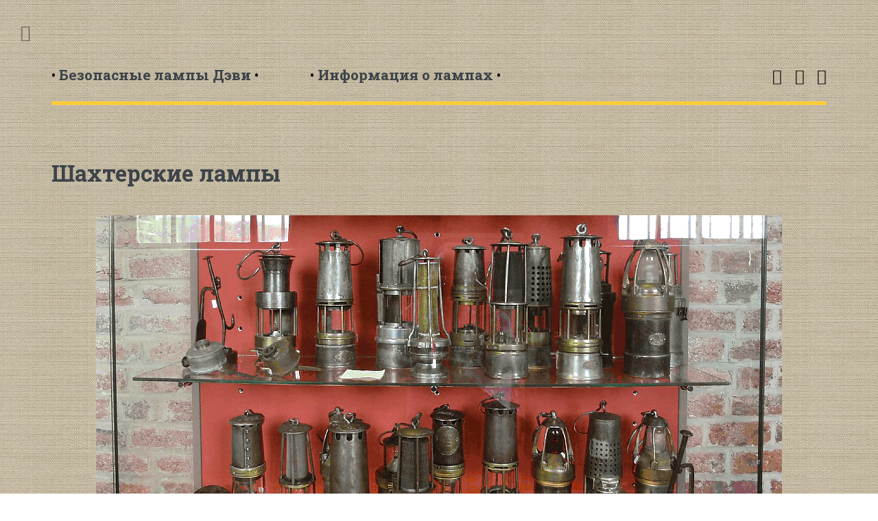

--- FILE ---
content_type: text/html; charset=UTF-8
request_url: http://davylamp.ru/lamp.nsf/pages/minerslamps/?open
body_size: 6778
content:
<!DOCTYPE html>
<!--------------- netwood.org ----------------
████████████▄░░░░░░░░░░░░░░░░░░░░░░░░░░░░░████
████████████▄▄▄░░░░░░░░░░░░░░░░░░░░░░░░░░░░███
███████▀█▀███████▄▄░░░░░░░░░░░░░░░░░░░░░░░░░▀█
███████▀░░░░▄█████▄░░░░░░░░░░░░░░░░░░░░░░░░░░█
████████▄░░░░▀██████░░░░░░░░░░░░░░░░░░░░░░░░░█
████████▄█▄▀▄░░▀████▄░░░░░░░░░░░░░░░░░░░░░░░░█
███░░░▄▀▀▀░░░░▄░▄████▀░░░░░▄▄▄▄▄▄▄░░░░░░░░░░░█
██░░░░░▀▄░░░░░░▀████▄░░░░▄█▄███████▄▄▄░▄▄░░░░█
█░░░░░░░░▀░░░░▄████▀░░░░░░░█████▀███████▀▄░░░█
█░░░░░░░░░░░▄██████░░░░░░░░░███▄▄▄░░▀░▀████▄░█
█░░░░░░░░░░░█████▀░░░░░░░░░░▀░▀█▀░▀▄▄▄░░░▄██░█
█░░░░░░░░░░░▄███▄░░░░░░░░░░░▀▄░▄░░░░░▀▀▄░░▀░░█
█░░░░░░░░░▄░▄██▀░░░░░░░░░░░░░░░░░░░░░░░░▀░░░░█
██▄░░░░░▄▄██▄█░░░░░░░░░░░░░░░░░░░░░░░░░░░░░░░█
████▄░▄▄█████▀░░░░░░░░░░░░░░░░░░░░░░░░░░░░░░▄█
████▄░▄███▄███░░░░░░░░░░░░░░░░░░░░░░░░░░░░░░░█
████▄▀░▀░▀▄▀██▄░░░░░▄░░░░░░░░░░░░░░░░░░░░░░▄██
████▄█▄░▄░▄█▄░░▀░░░▀▄█▄░░░░░░░░░░░░░░░░░░▄████
█████████████░░░░░░░░░░░░░░░░░░░░░░░░░░░▄█████
████████████▄░░█▄░░░▄░░░░░░░░░░░░░░░░░░▄██████
██████████▄▄▄░░▀▀▀██▄░░░░░░░░░░░░░░░░░▄███████
████▄░░░░▀████▄▀▄▄▄▀▄▀▄▄▄░░░░░░░░░░░░█████████
██████▄░░░░░░▀░▀░▀███▄███▄░░░░░░░░░▄██████████
████████▄▄▄▄▄░░▀░▀░░░░░░░▀████▄░░░▄███████████
█████████▀░░░░░░░░░░░░░░░░░███░░▄█████████████
█████▀░░░░░░░░░░░░░░░░░░░░░▀█▀░▄██████████████
███▀░░░░░░░░░░▄██████▄░░░░░░░▀▄███████████████
███▄░░░░▄█████████████▄▄▄▄▄░▄▄████████████████
█████████████████▀▀▀░░░░░░░░░░░░▀█████████████
███████████▀░░░░░░░░░░░░░░░░░░░░░░▀███████████
█████████▀░░░░░░░░░░░░░░░░░▄▄░▄▄▄░░░██████████
███████▀░░░░░░░░░░▄▄▄▄▄▄▄▄▀░░░░░░░░░░█████████
█████▀░░░░░░░░▄▄▄██▀░░░░░░░░░░░░░░░░░░░███████
███▀░░░░░░░▄▄██▀░░░░░░░░░░░░░▄▄▄▄▄▄░░░░░██████
███░░░░░░▄▄█░░░░░░░░░░░░▄▄▄▄▄▀░░░░░░░░░░░█████
██░░░░░░▄██▀░░░░▄▄▄▄▄▀▀▀░░░░░░░░░░░░░░░░░░████
█░░░░░▄███░░░░▄████░░░░░░░░░░░░░░░░░░░░░░░░███
░░░░░▄███▀░░░▄███▀░░░░░░░░░░▄░░░░░░░░░░░░░░░██
░░░░▄███░░░░███▀░░░░░░▄██████▀░░░░░░░░░░░░░░░█
-->
<html>
<head>
<META HTTP-EQUIV="Content-Type" CONTENT="text/html; charset=UTF-8">              

<meta name="description" content="Безопасные лампы Дэви. Информация о лампах. Шахтерские лампы." lang="ru">
<meta name="keywords" content="дэви, газа, свечи, шахтах, случае, могла, помощью, пламя, окружающей, может, легко">
<meta name="yandex" content="all"/>
<meta name="robots" content="index,follow">
<meta name="resource-type" content="Document">
<meta name="document-state" content="Dynamic">
<meta name="revisit-after" content="14 days">
<meta http-equiv="Pragma" content="no-cache">

<meta charset='utf-8' />
<meta name="viewport" content="width=device-width; initial-scale=1.0">
<link rel="shortcut icon" href="http://davylamp.ru/favicon.ico" type="image/x-icon">

<base href="https://davylamp.ru/flame/">
<!-- Scripts -->
<script src='https://ajax.googleapis.com/ajax/libs/jquery/1.11.3/jquery.min.js'></script>
<script src='../editorial/assets/js/skel.min.js'></script>
<script src='../editorial/assets/js/util.js'></script>
<!--[if lte IE 8]><script src='../editorial/assets/js/ie/respond.min.js'></script><![endif]-->
<script src='../editorial/assets/js/main.js'></script>
<!-- /Scripts -->
<link rel="stylesheet" href="../editorial/assets/css/main.css" type="text/css">
<link rel="canonical" href="https://davylamp.ru/flame/pages/minerslamps/">

<meta name="yandex-verification" content="59736442735bc819" />
<title>Безопасные лампы Дэви - Шахтерские лампы</title>
<script language="JavaScript" type="text/javascript">
<!-- 
$(function() { $('body > form').remove() })
// -->
</script>
</head>
<body text="#000000" bgcolor="#FFFFFF">
			<div id="wrapper"><!-- Wrapper -->
				<div id="main"><!-- Main -->
					<div class="inner"><!-- Inner -->
							<!-- Header -->
								<header id="header">
									<a href="#" class="logo"> • <strong>Безопасные лампы Дэви</strong> • </a><a href=pages/lampinfo?open class='logo-submenu'> • <strong>Информация о лампах</strong> • </a>
									<ul class="icons">
<li><a href=pages/ideas/?open class='icon  fa-chevron-circle-left'><span class='label'>Назад</span></a></li><li><a href=pages/lampinfo/?open class='icon  fa-list'><span class='label'>Меню</span></a></li><li><a href=pages/doc/?open class='icon fa-chevron-circle-right'><span class='label'>Вперед</span></a></li>
									</ul>
								</header> 
							<!-- /Header -->							<!-- Main Banner section -->
								<section>
									<div class="content">
										<header>
											<h2>Шахтерские лампы</h2>											
										</header>


<p>
<div align="center">
<p><img src="/site_miners/lamp.nsf/f456bfa39d4001ba4325836800799433/4d3f0dfef3b60853432583730072364b/Body/0.EC!OpenElement&amp;FieldElemFormat=gif" width="1000" height="523" alt="Шахтерские лампы фото из музея"><br>
<br>
</div>Первые шахтеры использовали сальные свечи из животного жира, хотя они очень дымили и давали совсем немного света. Свечи были дешевы и в случае чрезвычайной ситуации их можно было пустить в пищу. Шахтеры прикрепляли свечи к своим шляпам с помощью мягкого шарика из глины, крепили их к земле, скале или прямо к залежам, используя глину или металлический держатель с шипами. Постепенно свечи сменили другие, более эффективные и безопасные источники освещения. <br>
<br>
Дело в том, что в старых шахтах часто случались взрывы. При разработке полезных ископаемых, особенно каменноугольных пластов, выделяется рудничный газ. Вместе с воздухом рудничный газ образует взрывчатую смесь и может взорваться от малейшей искры. Но даже при отсутствии в воздухе рудничного газа взорваться может также и мельчайшая угольная пыль. Поэтому в некоторых шахтах нельзя допускать открытого огня.<br>
<br>
<b>Лампа Дэви</b><br>
Первая безопасная лампа была изобретена сэром Хамфри Дэви в 1815 году – она была создана с целью решить проблему взрывов, вызванных открытым пламенем, входящим в контакт с горючими газами в шахтах. Лампа Дэви заправлялась ламповым маслом или керосином, при этом фитиль находился в металлическом цилиндре с сеткой.<br>
<br>
Известно, что металлы легко нагреваются, то есть легко отнимают теплоту от горячих предметов, и так же легко охлаждаются, теряя полученную теплоту. Дэви воспользовался этим свойством металлов для устройства своей лампы. Основной принцип безопасности лампы состоял в том, что металлическая сеточка охлаждала пламя, проходящее через нее, таким образом, что температура снаружи лампы оказывалась ниже, чем температура, необходимая для воспламенения горючего газа, содержащегося в окружающей среде, например, смеси воздуха и метана, которая, как правило, присутствовала в угольной шахте. <br>
<br>
<img src="/site_miners/lamp.nsf/f456bfa39d4001ba4325836800799433/4d3f0dfef3b60853432583730072364b/Body/31.16B0!OpenElement&amp;FieldElemFormat=jpg" width="237" height="500" alt="Patterson GTL9 Davy lamp" align="top"><br>
<br>
Известно много производителей ламп Дэви и много разновидностей её конструкции. В общем случае лампа имела цилиндрический стеклянный экран вокруг сетки и защитный металлический колпак с отверстиями для пропуска воздуха. Ранние варианты лампы Дэви давали меньше света по сравнению с пламенем свечи, но к 1930-ым годам конструкция улучшилась настолько, что некоторые версии получились значительно, в несколько раз, ярче свечей.<br>
<br>
Проверка лампы на наличие в окружающей среде опасных газов осуществлялась следующим образом: уменьшив пламя лампы, ее осторожно поднимали к кровле выработки, где обычно скапливается легкий газ. В присутствии рудничного газа вокруг пламени образуется голубой ореол. По величине и блеску его судили о количестве газа. Кроме этого лампа могла использоваться для проверки на низкий уровень кислорода и концентрацию таких газов, как углекислый газ – в этом случае лампа гасла.<br>
<br>
Появление лампы Дэви, безусловно, уменьшило число взрывов, но, тем не менее, несчастные случаи продолжали происходить – в тех случаях, например, когда лампа падала или ломалась.<br>
<br>
 <img src="/site_miners/lamp.nsf/f456bfa39d4001ba4325836800799433/4d3f0dfef3b60853432583730072364b/Body/32.4662!OpenElement&amp;FieldElemFormat=jpg" width="500" height="411" alt="Patterson lamp dis-assembled"><br>
<br>
Лампа на фотографии выше – Patterson type GTL9, производства Patterson Lamps of Gateshead-on-Tyne. В лампе две сетки и внутренний стальной дымоход. Лампа выделяется среди себе подобных тем, что включает в себя ниппель на куполе, с помощью которого происходило тестирование на наличие газа в окружающей среде. Фотография лампы Дэви включена в логотип Lindal и Marton начальной школе, в знак признания исторического горного наследия школы.<br>
<br>
<img src="/site_miners/lamp.nsf/f456bfa39d4001ba4325836800799433/4d3f0dfef3b60853432583730072364b/Body/36.3994!OpenElement&amp;FieldElemFormat=jpg" width="370" height="470" alt="Шахтер с лампой Дэви"><br>
<br>
Различные модификации ламп Дэви представлены на фото из национального музея Шотландии.<br>
<br>
<img src="/site_miners/lamp.nsf/f456bfa39d4001ba4325836800799433/4d3f0dfef3b60853432583730072364b/Body/38.497E!OpenElement&amp;FieldElemFormat=jpg" width="800" height="450"><br>
<br>
<b>Карбидная лампа</b><br>
Карбидные лампы появились в 1890-х годах. Первоначально они служили в качестве каретных фонарей, но вскоре были адаптированы для использования в горнодобывающем деле. Лампа имеет съемное основание, которое может быть откручено и заполнено гранулами карбида кальция. Небольшое количество воды капает из резервуара в расположенный ниже бачок с карбидом кальция. В момент реагирования воды с карбидом формируется газообразный ацетилен, который поднимается наверх по небольшой трубке, ведущей из камеры к горелке. Лампа могла зажигаться кремнем, и пламя, сфокусированное отполированным отражателем, давало яркий белый свет, в четыре и даже в шесть раз ярче, чем в случае с масляной или безопасной лампой.<br>
<br>
Интенсивность потока воды могла быть скорректирована с помощью крана  и это позволяло варьировать количество генерируемого газа — следовательно, яркость и продолжительность горения лампы, могла достигать нескольких часов. Шахтер запасался дополнительным количеством воды и гранулами карбида  и тогда появлялась возможность заправлять лампу, находясь под землей. Карбидные лампы, простые в использовании и обслуживании, были очень популярны в шахтах, таких как, например, железо-рудные, в которых риск взрыва был минимальным. <br>
<br>
<img src="/site_miners/lamp.nsf/f456bfa39d4001ba4325836800799433/4d3f0dfef3b60853432583730072364b/Body/59.48C4!OpenElement&amp;FieldElemFormat=jpg" width="247" height="400" alt="Carbide lamp">  <img src="/site_miners/lamp.nsf/f456bfa39d4001ba4325836800799433/4d3f0dfef3b60853432583730072364b/Body/61.345A!OpenElement&amp;FieldElemFormat=jpg" width="250" height="400" alt="Carbide lamp (rear)">  <br>
<br>
Лампа на картинке выше – карбидная лампа &quot;Crestella&quot; была произведена компанией Premier Lamp Engineering Co Ltd of Leeds.<br>
Этот тип лампы отображен в скульптуре «Шахтеры» в парке отдыха Red Man's Way в Barrow-in-Furness.
</p>
<hr />
									<ul class="icons">
										<li><a href=pages/ideas?open class='icon  fa-chevron-circle-left'><span class='label'>Назад</span></a></li><li><a href=pages/lampinfo?open class='icon  fa-list'><span class='label'>Меню</span></a></li><li><a href=pages/doc?open class='icon fa-chevron-circle-right'><span class='label'>Вперед</span></a></li>
									</ul>
<section><div align="center">• davylamp.ru • minerslamp.ru •</div></section>

									</div>
								</section>
							<!-- /Main Banner section-->
						</div><!-- /Inner -->
					</div><!-- /Main -->
				<!-- Sidebar -->
					<div id="sidebar">
						<div class="inner">
							<!-- Menu -->
								<nav id="menu">
									<header class="major">
										<a href=#><img src ='minerslamp_logo.gif'></a>										
									</header>															
									<ul>
										<li><a href="pages/homepage/?open" class="icon">&nbsp;Homepage</a></li>
										<li>
											<a href="pages/flame/?open" class="icon fa-fire">&nbsp;Чем заправлять лампы Дэви?</a>
										</li>
										<li>
											<a href="pages/lampcatalog/?open" class="icon fa-trophy">&nbsp;Лампы в продаже</a>
										</li>
										<li>
											<a href="pages/lampinfo/?open" class="icon fa-chevron-right">&nbsp;Информация о лампах</a>
										</li>
										<li><a href="pages/History/?open">История создания</a></li>
										<li><a href="pages/doc/">Авиаперевозка Благодатного огня</a></li>
										<li><a href="pages/humphry_davy/?open" class="icon fa-chevron-right">&nbsp;Гемфри Деви </a></li>
										<li><a href="pages/flame_safety_lamps_bulletin0227/?open" class="icon fa-chevron-right">&nbsp;Flame Safety Lamps — Bulletin 0227</a></li>
										<li>
											<span class="opener">Ссылки по теме</span>
		<ul>			
		  	<li><a target=_blank href="http://vivovoco.astronet.ru/VV/BOOKS/DAVY/CHAPTER_10/CHAPTER_10.HTM">Гемфри Дэви на vivovoco.astronet.ru</a></li>
		  	<li><a target=_blank href="http://www.thebigmeet.org/page4a.html">The Big Meet</a></li>
			<li><a target=_blank href="https://ericwedwards.wordpress.com/2013/07/03/shedding-light-in-dark-places-the-story-of-the-miners-lamp/">Women in mines</a></li>
			<li><a href="pages/poemeoflamp1837?open">Поэма о лампе в 12-и песнях 1837 год</a></li>
		</ul>
										</li>

									</ul>		
								</nav>

							<!-- Search -->
								<section id="search" class="alt">
									<form id="searchcreate" name="search" method="post" action="Search?CreateDocument">
										<input type="text" name="query" id="query" placeholder="Поиск" />
									</form>
								</section>
							<!-- /Search -->



								<footer id="footer">
									<ul class="contact">
									<li class="icon fa-edit"><p class="copyright"><a href="feedback?open" >Отправить сообщение</a></p></li>
									<li class="fa-envelope-o"><p class="copyright"><a href="mailto:order@davylamp.ru">order@davylamp.ru</a></p></li>
									<li class="fa-copyright"><p class="copyright">Copyright 1815-2026 — davylamp.ru<br>Практически все права сохранены. При использовании материалов сайта просьба делать ссылку на источник.</p></li>
<p>									</ul>
									<!-- VK Widget -->
									<script type="text/javascript" src="//vk.com/js/api/openapi.js?121"></script>
									<div id="vk_groups"></div>
									<script type="text/javascript">
									VK.Widgets.Group("vk_groups", {mode: 3, width: "270", height: "400", color2: '000000', color3: 'BC9564'}, 120567708);
									</script>
								</footer>

							<!-- /Menu -->

						</div>
					</div>
				<!-- /Sidebar -->

			</div><!--/ Wrapper -->
<div id='toTop'><img src='up50.png'></div>
<!-- Yandex.Metrika counter --> <script type="text/javascript" > (function(m,e,t,r,i,k,a){m[i]=m[i]||function(){(m[i].a=m[i].a||[]).push(arguments)}; m[i].l=1*new Date();k=e.createElement(t),a=e.getElementsByTagName(t)[0],k.async=1,k.src=r,a.parentNode.insertBefore(k,a)}) (window, document, "script", "https://mc.yandex.ru/metrika/tag.js", "ym"); ym(34179370, "init", { id:34179370, clickmap:true, trackLinks:true, accurateTrackBounce:true }); </script> <noscript><div><img src="https://mc.yandex.ru/watch/34179370" style="position:absolute; left:-9999px;" alt="" /></div></noscript> <!-- /Yandex.Metrika counter -->
</body>
</html>
